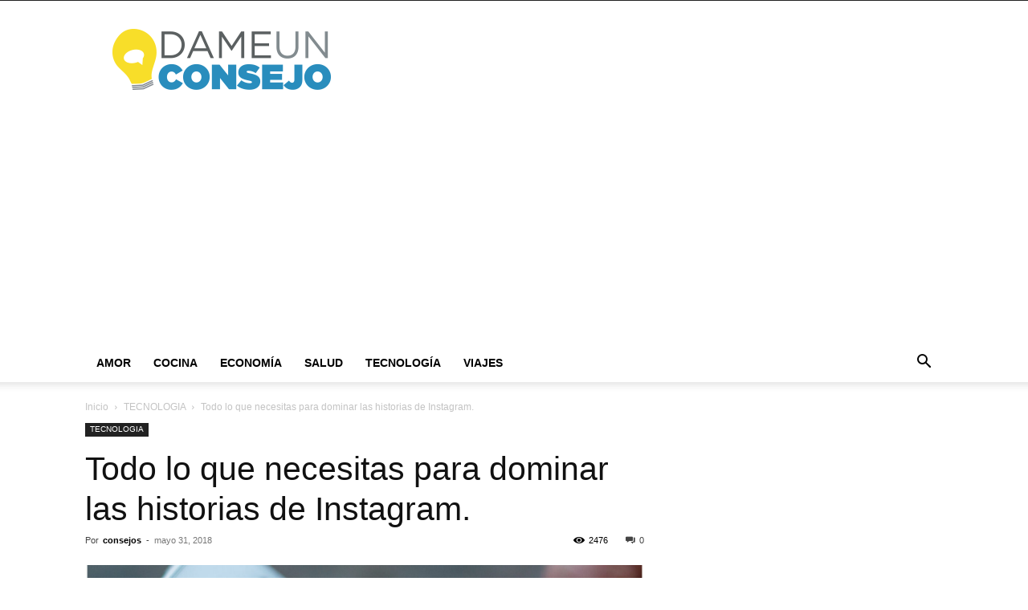

--- FILE ---
content_type: text/html; charset=UTF-8
request_url: https://dameunconsejo.com/tecnologia/todo-lo-que-necesitas-para-dominar-las-historias-de-instagram/
body_size: 15370
content:
<!doctype html >
<!--[if IE 8]>    <html class="ie8" lang="en"> <![endif]-->
<!--[if IE 9]>    <html class="ie9" lang="en"> <![endif]-->
<!--[if gt IE 8]><!--> <html lang="es"> <!--<![endif]-->
<head>
    <title>Todo lo que necesitas para dominar las historias de Instagram. - Dame un Consejo</title>
    <meta charset="UTF-8" />
    <meta name="viewport" content="width=device-width, initial-scale=1.0">
    <link rel="pingback" href="https://dameunconsejo.com/xmlrpc.php" />
    <meta name='robots' content='index, follow, max-image-preview:large, max-snippet:-1, max-video-preview:-1' />

	<!-- This site is optimized with the Yoast SEO Premium plugin v22.0 (Yoast SEO v22.0) - https://yoast.com/wordpress/plugins/seo/ -->
	<meta name="description" content="➤Instagram se ha desarrollado como una plataforma importante para conectarse con las personas al publicar contenido en forma de historias, fotos y videos. Al principio, Instagram no tenía una función para compartir historias y videos. " />
	<link rel="canonical" href="https://dameunconsejo.com/tecnologia/todo-lo-que-necesitas-para-dominar-las-historias-de-instagram/" />
	<meta property="og:locale" content="es_ES" />
	<meta property="og:type" content="article" />
	<meta property="og:title" content="Todo lo que necesitas para dominar las historias de Instagram." />
	<meta property="og:description" content="➤Instagram se ha desarrollado como una plataforma importante para conectarse con las personas al publicar contenido en forma de historias, fotos y videos. Al principio, Instagram no tenía una función para compartir historias y videos. " />
	<meta property="og:url" content="https://dameunconsejo.com/tecnologia/todo-lo-que-necesitas-para-dominar-las-historias-de-instagram/" />
	<meta property="og:site_name" content="Dame un Consejo" />
	<meta property="article:published_time" content="2018-05-31T21:21:53+00:00" />
	<meta property="article:modified_time" content="2019-12-11T18:54:21+00:00" />
	<meta property="og:image" content="https://dameunconsejo.com/wp-content/uploads/2018/05/1-32.jpg" />
	<meta property="og:image:width" content="1800" />
	<meta property="og:image:height" content="1075" />
	<meta property="og:image:type" content="image/jpeg" />
	<meta name="author" content="consejos" />
	<meta name="twitter:card" content="summary_large_image" />
	<meta name="twitter:label1" content="Escrito por" />
	<meta name="twitter:data1" content="consejos" />
	<meta name="twitter:label2" content="Tiempo de lectura" />
	<meta name="twitter:data2" content="3 minutos" />
	<script type="application/ld+json" class="yoast-schema-graph">{"@context":"https://schema.org","@graph":[{"@type":"WebPage","@id":"https://dameunconsejo.com/tecnologia/todo-lo-que-necesitas-para-dominar-las-historias-de-instagram/","url":"https://dameunconsejo.com/tecnologia/todo-lo-que-necesitas-para-dominar-las-historias-de-instagram/","name":"Todo lo que necesitas para dominar las historias de Instagram. - Dame un Consejo","isPartOf":{"@id":"https://dameunconsejo.com/#website"},"primaryImageOfPage":{"@id":"https://dameunconsejo.com/tecnologia/todo-lo-que-necesitas-para-dominar-las-historias-de-instagram/#primaryimage"},"image":{"@id":"https://dameunconsejo.com/tecnologia/todo-lo-que-necesitas-para-dominar-las-historias-de-instagram/#primaryimage"},"thumbnailUrl":"https://dameunconsejo.com/wp-content/uploads/2018/05/1-32.jpg","datePublished":"2018-05-31T21:21:53+00:00","dateModified":"2019-12-11T18:54:21+00:00","author":{"@id":"https://dameunconsejo.com/#/schema/person/9a24e16310bc407edcff59e253881217"},"description":"➤Instagram se ha desarrollado como una plataforma importante para conectarse con las personas al publicar contenido en forma de historias, fotos y videos. Al principio, Instagram no tenía una función para compartir historias y videos. ","breadcrumb":{"@id":"https://dameunconsejo.com/tecnologia/todo-lo-que-necesitas-para-dominar-las-historias-de-instagram/#breadcrumb"},"inLanguage":"es","potentialAction":[{"@type":"ReadAction","target":["https://dameunconsejo.com/tecnologia/todo-lo-que-necesitas-para-dominar-las-historias-de-instagram/"]}]},{"@type":"ImageObject","inLanguage":"es","@id":"https://dameunconsejo.com/tecnologia/todo-lo-que-necesitas-para-dominar-las-historias-de-instagram/#primaryimage","url":"https://dameunconsejo.com/wp-content/uploads/2018/05/1-32.jpg","contentUrl":"https://dameunconsejo.com/wp-content/uploads/2018/05/1-32.jpg","width":1800,"height":1075,"caption":"Todo lo que necesitas para dominar las historias de Instagram"},{"@type":"BreadcrumbList","@id":"https://dameunconsejo.com/tecnologia/todo-lo-que-necesitas-para-dominar-las-historias-de-instagram/#breadcrumb","itemListElement":[{"@type":"ListItem","position":1,"name":"Portada","item":"https://dameunconsejo.com/"},{"@type":"ListItem","position":2,"name":"Todo lo que necesitas para dominar las historias de Instagram."}]},{"@type":"WebSite","@id":"https://dameunconsejo.com/#website","url":"https://dameunconsejo.com/","name":"Dame un Consejo","description":"Consejos para tu vida","potentialAction":[{"@type":"SearchAction","target":{"@type":"EntryPoint","urlTemplate":"https://dameunconsejo.com/?s={search_term_string}"},"query-input":"required name=search_term_string"}],"inLanguage":"es"},{"@type":"Person","@id":"https://dameunconsejo.com/#/schema/person/9a24e16310bc407edcff59e253881217","name":"consejos","image":{"@type":"ImageObject","inLanguage":"es","@id":"https://dameunconsejo.com/#/schema/person/image/","url":"https://secure.gravatar.com/avatar/9748a177d7b3f7704b50629226cc4f00?s=96&d=mm&r=g","contentUrl":"https://secure.gravatar.com/avatar/9748a177d7b3f7704b50629226cc4f00?s=96&d=mm&r=g","caption":"consejos"}}]}</script>
	<!-- / Yoast SEO Premium plugin. -->


<link rel="alternate" type="application/rss+xml" title="Dame un Consejo &raquo; Feed" href="https://dameunconsejo.com/feed/" />
<script type="text/javascript">
/* <![CDATA[ */
window._wpemojiSettings = {"baseUrl":"https:\/\/s.w.org\/images\/core\/emoji\/14.0.0\/72x72\/","ext":".png","svgUrl":"https:\/\/s.w.org\/images\/core\/emoji\/14.0.0\/svg\/","svgExt":".svg","source":{"concatemoji":"https:\/\/dameunconsejo.com\/wp-includes\/js\/wp-emoji-release.min.js?ver=6.4.3"}};
/*! This file is auto-generated */
!function(i,n){var o,s,e;function c(e){try{var t={supportTests:e,timestamp:(new Date).valueOf()};sessionStorage.setItem(o,JSON.stringify(t))}catch(e){}}function p(e,t,n){e.clearRect(0,0,e.canvas.width,e.canvas.height),e.fillText(t,0,0);var t=new Uint32Array(e.getImageData(0,0,e.canvas.width,e.canvas.height).data),r=(e.clearRect(0,0,e.canvas.width,e.canvas.height),e.fillText(n,0,0),new Uint32Array(e.getImageData(0,0,e.canvas.width,e.canvas.height).data));return t.every(function(e,t){return e===r[t]})}function u(e,t,n){switch(t){case"flag":return n(e,"\ud83c\udff3\ufe0f\u200d\u26a7\ufe0f","\ud83c\udff3\ufe0f\u200b\u26a7\ufe0f")?!1:!n(e,"\ud83c\uddfa\ud83c\uddf3","\ud83c\uddfa\u200b\ud83c\uddf3")&&!n(e,"\ud83c\udff4\udb40\udc67\udb40\udc62\udb40\udc65\udb40\udc6e\udb40\udc67\udb40\udc7f","\ud83c\udff4\u200b\udb40\udc67\u200b\udb40\udc62\u200b\udb40\udc65\u200b\udb40\udc6e\u200b\udb40\udc67\u200b\udb40\udc7f");case"emoji":return!n(e,"\ud83e\udef1\ud83c\udffb\u200d\ud83e\udef2\ud83c\udfff","\ud83e\udef1\ud83c\udffb\u200b\ud83e\udef2\ud83c\udfff")}return!1}function f(e,t,n){var r="undefined"!=typeof WorkerGlobalScope&&self instanceof WorkerGlobalScope?new OffscreenCanvas(300,150):i.createElement("canvas"),a=r.getContext("2d",{willReadFrequently:!0}),o=(a.textBaseline="top",a.font="600 32px Arial",{});return e.forEach(function(e){o[e]=t(a,e,n)}),o}function t(e){var t=i.createElement("script");t.src=e,t.defer=!0,i.head.appendChild(t)}"undefined"!=typeof Promise&&(o="wpEmojiSettingsSupports",s=["flag","emoji"],n.supports={everything:!0,everythingExceptFlag:!0},e=new Promise(function(e){i.addEventListener("DOMContentLoaded",e,{once:!0})}),new Promise(function(t){var n=function(){try{var e=JSON.parse(sessionStorage.getItem(o));if("object"==typeof e&&"number"==typeof e.timestamp&&(new Date).valueOf()<e.timestamp+604800&&"object"==typeof e.supportTests)return e.supportTests}catch(e){}return null}();if(!n){if("undefined"!=typeof Worker&&"undefined"!=typeof OffscreenCanvas&&"undefined"!=typeof URL&&URL.createObjectURL&&"undefined"!=typeof Blob)try{var e="postMessage("+f.toString()+"("+[JSON.stringify(s),u.toString(),p.toString()].join(",")+"));",r=new Blob([e],{type:"text/javascript"}),a=new Worker(URL.createObjectURL(r),{name:"wpTestEmojiSupports"});return void(a.onmessage=function(e){c(n=e.data),a.terminate(),t(n)})}catch(e){}c(n=f(s,u,p))}t(n)}).then(function(e){for(var t in e)n.supports[t]=e[t],n.supports.everything=n.supports.everything&&n.supports[t],"flag"!==t&&(n.supports.everythingExceptFlag=n.supports.everythingExceptFlag&&n.supports[t]);n.supports.everythingExceptFlag=n.supports.everythingExceptFlag&&!n.supports.flag,n.DOMReady=!1,n.readyCallback=function(){n.DOMReady=!0}}).then(function(){return e}).then(function(){var e;n.supports.everything||(n.readyCallback(),(e=n.source||{}).concatemoji?t(e.concatemoji):e.wpemoji&&e.twemoji&&(t(e.twemoji),t(e.wpemoji)))}))}((window,document),window._wpemojiSettings);
/* ]]> */
</script>
<style id='wp-emoji-styles-inline-css' type='text/css'>

	img.wp-smiley, img.emoji {
		display: inline !important;
		border: none !important;
		box-shadow: none !important;
		height: 1em !important;
		width: 1em !important;
		margin: 0 0.07em !important;
		vertical-align: -0.1em !important;
		background: none !important;
		padding: 0 !important;
	}
</style>
<link rel='stylesheet' id='toc-screen-css' href='https://dameunconsejo.com/wp-content/plugins/table-of-contents-plus/screen.min.css?ver=2309' type='text/css' media='all' />
<link rel='stylesheet' id='td-plugin-multi-purpose-css' href='https://dameunconsejo.com/wp-content/plugins/td-composer/td-multi-purpose/style.css?ver=963059d7cceb10dc9b9adeec7fadb27d' type='text/css' media='all' />
<link rel='stylesheet' id='td-theme-css' href='https://dameunconsejo.com/wp-content/themes/Newspaper/style.css?ver=12.6.4' type='text/css' media='all' />
<style id='td-theme-inline-css' type='text/css'>@media (max-width:767px){.td-header-desktop-wrap{display:none}}@media (min-width:767px){.td-header-mobile-wrap{display:none}}</style>
<link rel='stylesheet' id='td-theme-child-css' href='https://dameunconsejo.com/wp-content/themes/Newspaper-child/style.css?ver=12.6.4c' type='text/css' media='all' />
<link rel='stylesheet' id='td-legacy-framework-front-style-css' href='https://dameunconsejo.com/wp-content/plugins/td-composer/legacy/Newspaper/assets/css/td_legacy_main.css?ver=963059d7cceb10dc9b9adeec7fadb27d' type='text/css' media='all' />
<link rel='stylesheet' id='td-standard-pack-framework-front-style-css' href='https://dameunconsejo.com/wp-content/plugins/td-standard-pack/Newspaper/assets/css/td_standard_pack_main.css?ver=f37a0b116c45d11f14bca079946a1778' type='text/css' media='all' />
<link rel='stylesheet' id='tdb_style_cloud_templates_front-css' href='https://dameunconsejo.com/wp-content/plugins/td-cloud-library/assets/css/tdb_main.css?ver=9e24474348f1755e0ebe145b87be714d' type='text/css' media='all' />
<script type="text/javascript" src="https://dameunconsejo.com/wp-includes/js/jquery/jquery.min.js?ver=3.7.1" id="jquery-core-js"></script>
<script type="text/javascript" src="https://dameunconsejo.com/wp-includes/js/jquery/jquery-migrate.min.js?ver=3.4.1" id="jquery-migrate-js"></script>
<link rel="https://api.w.org/" href="https://dameunconsejo.com/wp-json/" /><link rel="alternate" type="application/json" href="https://dameunconsejo.com/wp-json/wp/v2/posts/242" /><link rel="EditURI" type="application/rsd+xml" title="RSD" href="https://dameunconsejo.com/xmlrpc.php?rsd" />
<meta name="generator" content="WordPress 6.4.3" />
<link rel='shortlink' href='https://dameunconsejo.com/?p=242' />
<link rel="alternate" type="application/json+oembed" href="https://dameunconsejo.com/wp-json/oembed/1.0/embed?url=https%3A%2F%2Fdameunconsejo.com%2Ftecnologia%2Ftodo-lo-que-necesitas-para-dominar-las-historias-de-instagram%2F" />
<link rel="alternate" type="text/xml+oembed" href="https://dameunconsejo.com/wp-json/oembed/1.0/embed?url=https%3A%2F%2Fdameunconsejo.com%2Ftecnologia%2Ftodo-lo-que-necesitas-para-dominar-las-historias-de-instagram%2F&#038;format=xml" />
<script data-ad-client="ca-pub-4572922826340501" async src="https://pagead2.googlesyndication.com/pagead/js/adsbygoogle.js"></script>    <script>
        window.tdb_global_vars = {"wpRestUrl":"https:\/\/dameunconsejo.com\/wp-json\/","permalinkStructure":"\/%category%\/%postname%\/"};
        window.tdb_p_autoload_vars = {"isAjax":false,"isAdminBarShowing":false,"autoloadScrollPercent":50,"postAutoloadStatus":"off","origPostEditUrl":null};
    </script>
    
    <style id="tdb-global-colors">:root{--accent-color:#fff}</style>
	

<!-- JS generated by theme -->

<script>
    
    

	    var tdBlocksArray = []; //here we store all the items for the current page

	    // td_block class - each ajax block uses a object of this class for requests
	    function tdBlock() {
		    this.id = '';
		    this.block_type = 1; //block type id (1-234 etc)
		    this.atts = '';
		    this.td_column_number = '';
		    this.td_current_page = 1; //
		    this.post_count = 0; //from wp
		    this.found_posts = 0; //from wp
		    this.max_num_pages = 0; //from wp
		    this.td_filter_value = ''; //current live filter value
		    this.is_ajax_running = false;
		    this.td_user_action = ''; // load more or infinite loader (used by the animation)
		    this.header_color = '';
		    this.ajax_pagination_infinite_stop = ''; //show load more at page x
	    }

        // td_js_generator - mini detector
        ( function () {
            var htmlTag = document.getElementsByTagName("html")[0];

	        if ( navigator.userAgent.indexOf("MSIE 10.0") > -1 ) {
                htmlTag.className += ' ie10';
            }

            if ( !!navigator.userAgent.match(/Trident.*rv\:11\./) ) {
                htmlTag.className += ' ie11';
            }

	        if ( navigator.userAgent.indexOf("Edge") > -1 ) {
                htmlTag.className += ' ieEdge';
            }

            if ( /(iPad|iPhone|iPod)/g.test(navigator.userAgent) ) {
                htmlTag.className += ' td-md-is-ios';
            }

            var user_agent = navigator.userAgent.toLowerCase();
            if ( user_agent.indexOf("android") > -1 ) {
                htmlTag.className += ' td-md-is-android';
            }

            if ( -1 !== navigator.userAgent.indexOf('Mac OS X')  ) {
                htmlTag.className += ' td-md-is-os-x';
            }

            if ( /chrom(e|ium)/.test(navigator.userAgent.toLowerCase()) ) {
               htmlTag.className += ' td-md-is-chrome';
            }

            if ( -1 !== navigator.userAgent.indexOf('Firefox') ) {
                htmlTag.className += ' td-md-is-firefox';
            }

            if ( -1 !== navigator.userAgent.indexOf('Safari') && -1 === navigator.userAgent.indexOf('Chrome') ) {
                htmlTag.className += ' td-md-is-safari';
            }

            if( -1 !== navigator.userAgent.indexOf('IEMobile') ){
                htmlTag.className += ' td-md-is-iemobile';
            }

        })();

        var tdLocalCache = {};

        ( function () {
            "use strict";

            tdLocalCache = {
                data: {},
                remove: function (resource_id) {
                    delete tdLocalCache.data[resource_id];
                },
                exist: function (resource_id) {
                    return tdLocalCache.data.hasOwnProperty(resource_id) && tdLocalCache.data[resource_id] !== null;
                },
                get: function (resource_id) {
                    return tdLocalCache.data[resource_id];
                },
                set: function (resource_id, cachedData) {
                    tdLocalCache.remove(resource_id);
                    tdLocalCache.data[resource_id] = cachedData;
                }
            };
        })();

    
    
var td_viewport_interval_list=[{"limitBottom":767,"sidebarWidth":228},{"limitBottom":1018,"sidebarWidth":300},{"limitBottom":1140,"sidebarWidth":324}];
var td_animation_stack_effect="type0";
var tds_animation_stack=true;
var td_animation_stack_specific_selectors=".entry-thumb, img, .td-lazy-img";
var td_animation_stack_general_selectors=".td-animation-stack img, .td-animation-stack .entry-thumb, .post img, .td-animation-stack .td-lazy-img";
var tdc_is_installed="yes";
var td_ajax_url="https:\/\/dameunconsejo.com\/wp-admin\/admin-ajax.php?td_theme_name=Newspaper&v=12.6.4";
var td_get_template_directory_uri="https:\/\/dameunconsejo.com\/wp-content\/plugins\/td-composer\/legacy\/common";
var tds_snap_menu="";
var tds_logo_on_sticky="";
var tds_header_style="";
var td_please_wait="Por favor espera...";
var td_email_user_pass_incorrect="Usuario o contrase\u00f1a incorrecta!";
var td_email_user_incorrect="Correo electr\u00f3nico o nombre de usuario incorrecto!";
var td_email_incorrect="Email incorrecto!";
var td_user_incorrect="Username incorrect!";
var td_email_user_empty="Email or username empty!";
var td_pass_empty="Pass empty!";
var td_pass_pattern_incorrect="Invalid Pass Pattern!";
var td_retype_pass_incorrect="Retyped Pass incorrect!";
var tds_more_articles_on_post_enable="";
var tds_more_articles_on_post_time_to_wait="";
var tds_more_articles_on_post_pages_distance_from_top=0;
var tds_captcha="";
var tds_theme_color_site_wide="#4db2ec";
var tds_smart_sidebar="";
var tdThemeName="Newspaper";
var tdThemeNameWl="Newspaper";
var td_magnific_popup_translation_tPrev="Anterior (tecla de flecha izquierda)";
var td_magnific_popup_translation_tNext="Siguiente (tecla de flecha derecha)";
var td_magnific_popup_translation_tCounter="%curr% de %total%";
var td_magnific_popup_translation_ajax_tError="El contenido de %url% no pudo cargarse.";
var td_magnific_popup_translation_image_tError="La imagen #%curr% no pudo cargarse.";
var tdBlockNonce="e36bde500e";
var tdMobileMenu="enabled";
var tdMobileSearch="enabled";
var tdDateNamesI18n={"month_names":["enero","febrero","marzo","abril","mayo","junio","julio","agosto","septiembre","octubre","noviembre","diciembre"],"month_names_short":["Ene","Feb","Mar","Abr","May","Jun","Jul","Ago","Sep","Oct","Nov","Dic"],"day_names":["domingo","lunes","martes","mi\u00e9rcoles","jueves","viernes","s\u00e1bado"],"day_names_short":["Dom","Lun","Mar","Mi\u00e9","Jue","Vie","S\u00e1b"]};
var tdb_modal_confirm="Ahorrar";
var tdb_modal_cancel="Cancelar";
var tdb_modal_confirm_alt="S\u00ed";
var tdb_modal_cancel_alt="No";
var td_ad_background_click_link="";
var td_ad_background_click_target="";
</script>




<script type="application/ld+json">
    {
        "@context": "https://schema.org",
        "@type": "BreadcrumbList",
        "itemListElement": [
            {
                "@type": "ListItem",
                "position": 1,
                "item": {
                    "@type": "WebSite",
                    "@id": "https://dameunconsejo.com/",
                    "name": "Inicio"
                }
            },
            {
                "@type": "ListItem",
                "position": 2,
                    "item": {
                    "@type": "WebPage",
                    "@id": "https://dameunconsejo.com/tecnologia/",
                    "name": "TECNOLOGIA"
                }
            }
            ,{
                "@type": "ListItem",
                "position": 3,
                    "item": {
                    "@type": "WebPage",
                    "@id": "https://dameunconsejo.com/tecnologia/todo-lo-que-necesitas-para-dominar-las-historias-de-instagram/",
                    "name": "Todo lo que necesitas para dominar las historias de Instagram."                                
                }
            }    
        ]
    }
</script>

<!-- Button style compiled by theme -->

<style></style>

	<style id="tdw-css-placeholder"></style></head>

<body class="post-template-default single single-post postid-242 single-format-standard td-standard-pack todo-lo-que-necesitas-para-dominar-las-historias-de-instagram global-block-template-1 td-animation-stack-type0 td-full-layout" itemscope="itemscope" itemtype="https://schema.org/WebPage">

            <div class="td-scroll-up  td-hide-scroll-up-on-mob" style="display:none;"><i class="td-icon-menu-up"></i></div>
    
    <div class="td-menu-background" style="visibility:hidden"></div>
<div id="td-mobile-nav" style="visibility:hidden">
    <div class="td-mobile-container">
        <!-- mobile menu top section -->
        <div class="td-menu-socials-wrap">
            <!-- socials -->
            <div class="td-menu-socials">
                            </div>
            <!-- close button -->
            <div class="td-mobile-close">
                <span><i class="td-icon-close-mobile"></i></span>
            </div>
        </div>

        <!-- login section -->
        
        <!-- menu section -->
        <div class="td-mobile-content">
            <div class="menu-principal-container"><ul id="menu-principal" class="td-mobile-main-menu"><li id="menu-item-623" class="menu-item menu-item-type-post_type menu-item-object-page menu-item-first menu-item-623"><a href="https://dameunconsejo.com/consejos-de-amor/">Amor</a></li>
<li id="menu-item-624" class="menu-item menu-item-type-post_type menu-item-object-page menu-item-624"><a href="https://dameunconsejo.com/consejos-de-cocina/">Cocina</a></li>
<li id="menu-item-625" class="menu-item menu-item-type-post_type menu-item-object-page menu-item-625"><a href="https://dameunconsejo.com/consejos-de-economia/">Economía</a></li>
<li id="menu-item-626" class="menu-item menu-item-type-post_type menu-item-object-page menu-item-626"><a href="https://dameunconsejo.com/consejos-de-salud/">Salud</a></li>
<li id="menu-item-627" class="menu-item menu-item-type-post_type menu-item-object-page menu-item-627"><a href="https://dameunconsejo.com/consejos-de-tecnologia/">Tecnología</a></li>
<li id="menu-item-628" class="menu-item menu-item-type-post_type menu-item-object-page menu-item-628"><a href="https://dameunconsejo.com/consejos-de-viajes/">Viajes</a></li>
</ul></div>        </div>
    </div>

    <!-- register/login section -->
    </div><div class="td-search-background" style="visibility:hidden"></div>
<div class="td-search-wrap-mob" style="visibility:hidden">
	<div class="td-drop-down-search">
		<form method="get" class="td-search-form" action="https://dameunconsejo.com/">
			<!-- close button -->
			<div class="td-search-close">
				<span><i class="td-icon-close-mobile"></i></span>
			</div>
			<div role="search" class="td-search-input">
				<span>Buscar</span>
				<input id="td-header-search-mob" type="text" value="" name="s" autocomplete="off" />
			</div>
		</form>
		<div id="td-aj-search-mob" class="td-ajax-search-flex"></div>
	</div>
</div>

    <div id="td-outer-wrap" class="td-theme-wrap">
    
        
            <div class="tdc-header-wrap ">

            <!--
Header style 1
-->


<div class="td-header-wrap td-header-style-1 ">
    
    <div class="td-header-top-menu-full td-container-wrap ">
        <div class="td-container td-header-row td-header-top-menu">
            
    <div class="top-bar-style-1">
        
<div class="td-header-sp-top-menu">


	</div>
        <div class="td-header-sp-top-widget">
    
    </div>

    </div>

<!-- LOGIN MODAL -->

                <div id="login-form" class="white-popup-block mfp-hide mfp-with-anim td-login-modal-wrap">
                    <div class="td-login-wrap">
                        <a href="#" aria-label="Back" class="td-back-button"><i class="td-icon-modal-back"></i></a>
                        <div id="td-login-div" class="td-login-form-div td-display-block">
                            <div class="td-login-panel-title">Registrarse</div>
                            <div class="td-login-panel-descr">¡Bienvenido! Ingresa en tu cuenta</div>
                            <div class="td_display_err"></div>
                            <form id="loginForm" action="#" method="post">
                                <div class="td-login-inputs"><input class="td-login-input" autocomplete="username" type="text" name="login_email" id="login_email" value="" required><label for="login_email">tu nombre de usuario</label></div>
                                <div class="td-login-inputs"><input class="td-login-input" autocomplete="current-password" type="password" name="login_pass" id="login_pass" value="" required><label for="login_pass">tu contraseña</label></div>
                                <input type="button"  name="login_button" id="login_button" class="wpb_button btn td-login-button" value="Iniciar sesión">
                                
                            </form>

                            

                            <div class="td-login-info-text"><a href="#" id="forgot-pass-link">¿Olvidaste tu contraseña? consigue ayuda</a></div>
                            
                            
                            
                            
                        </div>

                        

                         <div id="td-forgot-pass-div" class="td-login-form-div td-display-none">
                            <div class="td-login-panel-title">Recuperación de contraseña</div>
                            <div class="td-login-panel-descr">Recupera tu contraseña</div>
                            <div class="td_display_err"></div>
                            <form id="forgotpassForm" action="#" method="post">
                                <div class="td-login-inputs"><input class="td-login-input" type="text" name="forgot_email" id="forgot_email" value="" required><label for="forgot_email">tu correo electrónico</label></div>
                                <input type="button" name="forgot_button" id="forgot_button" class="wpb_button btn td-login-button" value="Enviar mi contraseña">
                            </form>
                            <div class="td-login-info-text">Se te ha enviado una contraseña por correo electrónico.</div>
                        </div>
                        
                        
                    </div>
                </div>
                        </div>
    </div>

    <div class="td-banner-wrap-full td-logo-wrap-full td-container-wrap ">
        <div class="td-container td-header-row td-header-header">
            <div class="td-header-sp-logo">
                        <a class="td-main-logo" href="https://dameunconsejo.com/">
            <img class="td-retina-data" data-retina="https://dameunconsejo.com/wp-content/uploads/2019/11/Logo-Dameunconsejo-300x99.png" src="https://dameunconsejo.com/wp-content/uploads/2019/11/Dame-un-consejo-logo.png" alt=""  width="272" height="90"/>
            <span class="td-visual-hidden">Dame un Consejo</span>
        </a>
                </div>
                    </div>
    </div>

    <div class="td-header-menu-wrap-full td-container-wrap ">
        
        <div class="td-header-menu-wrap td-header-gradient ">
            <div class="td-container td-header-row td-header-main-menu">
                <div id="td-header-menu" role="navigation">
        <div id="td-top-mobile-toggle"><a href="#" role="button" aria-label="Menu"><i class="td-icon-font td-icon-mobile"></i></a></div>
        <div class="td-main-menu-logo td-logo-in-header">
                <a class="td-main-logo" href="https://dameunconsejo.com/">
            <img class="td-retina-data" data-retina="https://dameunconsejo.com/wp-content/uploads/2019/11/Logo-Dameunconsejo-300x99.png" src="https://dameunconsejo.com/wp-content/uploads/2019/11/Dame-un-consejo-logo.png" alt=""  width="272" height="90"/>
        </a>
        </div>
    <div class="menu-principal-container"><ul id="menu-principal-1" class="sf-menu"><li class="menu-item menu-item-type-post_type menu-item-object-page menu-item-first td-menu-item td-normal-menu menu-item-623"><a href="https://dameunconsejo.com/consejos-de-amor/">Amor</a></li>
<li class="menu-item menu-item-type-post_type menu-item-object-page td-menu-item td-normal-menu menu-item-624"><a href="https://dameunconsejo.com/consejos-de-cocina/">Cocina</a></li>
<li class="menu-item menu-item-type-post_type menu-item-object-page td-menu-item td-normal-menu menu-item-625"><a href="https://dameunconsejo.com/consejos-de-economia/">Economía</a></li>
<li class="menu-item menu-item-type-post_type menu-item-object-page td-menu-item td-normal-menu menu-item-626"><a href="https://dameunconsejo.com/consejos-de-salud/">Salud</a></li>
<li class="menu-item menu-item-type-post_type menu-item-object-page td-menu-item td-normal-menu menu-item-627"><a href="https://dameunconsejo.com/consejos-de-tecnologia/">Tecnología</a></li>
<li class="menu-item menu-item-type-post_type menu-item-object-page td-menu-item td-normal-menu menu-item-628"><a href="https://dameunconsejo.com/consejos-de-viajes/">Viajes</a></li>
</ul></div></div>


    <div class="header-search-wrap">
        <div class="td-search-btns-wrap">
            <a id="td-header-search-button" href="#" role="button" aria-label="Search" class="dropdown-toggle " data-toggle="dropdown"><i class="td-icon-search"></i></a>
                            <a id="td-header-search-button-mob" href="#" role="button" aria-label="Search" class="dropdown-toggle " data-toggle="dropdown"><i class="td-icon-search"></i></a>
                    </div>

        <div class="td-drop-down-search" aria-labelledby="td-header-search-button">
            <form method="get" class="td-search-form" action="https://dameunconsejo.com/">
                <div role="search" class="td-head-form-search-wrap">
                    <input id="td-header-search" type="text" value="" name="s" autocomplete="off" /><input class="wpb_button wpb_btn-inverse btn" type="submit" id="td-header-search-top" value="Buscar" />
                </div>
            </form>
            <div id="td-aj-search"></div>
        </div>
    </div>

            </div>
        </div>
    </div>

</div>
            </div>

            
    <div class="td-main-content-wrap td-container-wrap">

        <div class="td-container td-post-template-default ">
            <div class="td-crumb-container"><div class="entry-crumbs"><span><a title="" class="entry-crumb" href="https://dameunconsejo.com/">Inicio</a></span> <i class="td-icon-right td-bread-sep"></i> <span><a title="Ver todas las publicaciones en TECNOLOGIA" class="entry-crumb" href="https://dameunconsejo.com/tecnologia/">TECNOLOGIA</a></span> <i class="td-icon-right td-bread-sep td-bred-no-url-last"></i> <span class="td-bred-no-url-last">Todo lo que necesitas para dominar las historias de Instagram.</span></div></div>

            <div class="td-pb-row">
                                        <div class="td-pb-span8 td-main-content" role="main">
                            <div class="td-ss-main-content">
                                
    <article id="post-242" class="post-242 post type-post status-publish format-standard has-post-thumbnail category-tecnologia" itemscope itemtype="https://schema.org/Article">
        <div class="td-post-header">

            <!-- category --><ul class="td-category"><li class="entry-category"><a  href="https://dameunconsejo.com/tecnologia/">TECNOLOGIA</a></li></ul>
            <header class="td-post-title">
                <h1 class="entry-title">Todo lo que necesitas para dominar las historias de Instagram.</h1>
                

                <div class="td-module-meta-info">
                    <!-- author --><div class="td-post-author-name"><div class="td-author-by">Por</div> <a href="https://dameunconsejo.com/author/consejos/">consejos</a><div class="td-author-line"> - </div> </div>                    <!-- date --><span class="td-post-date"><time class="entry-date updated td-module-date" datetime="2018-05-31T21:21:53+00:00" >mayo 31, 2018</time></span>                    <!-- comments --><div class="td-post-comments"><a href="https://dameunconsejo.com/tecnologia/todo-lo-que-necesitas-para-dominar-las-historias-de-instagram/#respond"><i class="td-icon-comments"></i>0</a></div>                    <!-- views --><div class="td-post-views"><i class="td-icon-views"></i><span class="td-nr-views-242">2476</span></div>                </div>

            </header>

        </div>

        <div class="td-post-sharing-top"></div>
        <div class="td-post-content tagdiv-type">
            <!-- image --><div class="td-post-featured-image"><a href="https://dameunconsejo.com/wp-content/uploads/2018/05/1-32.jpg" data-caption=""><img width="1800" height="1075" class="entry-thumb td-modal-image" src="https://dameunconsejo.com/wp-content/uploads/2018/05/1-32.jpg" srcset="https://dameunconsejo.com/wp-content/uploads/2018/05/1-32.jpg 1800w, https://dameunconsejo.com/wp-content/uploads/2018/05/1-32-300x179.jpg 300w, https://dameunconsejo.com/wp-content/uploads/2018/05/1-32-1024x612.jpg 1024w, https://dameunconsejo.com/wp-content/uploads/2018/05/1-32-768x459.jpg 768w, https://dameunconsejo.com/wp-content/uploads/2018/05/1-32-1536x917.jpg 1536w" sizes="(max-width: 1800px) 100vw, 1800px" alt="Todo lo que necesitas para dominar las historias de Instagram" title="Todo lo que necesitas para dominar las historias de Instagram"/></a></div>
            <!-- content --><p>Instagram se ha desarrollado como una plataforma importante para conectarse con las personas al publicar contenido en forma de historias, fotos y videos. Al principio, Instagram no tenía una función para compartir historias y videos. Solo se compartieron imágenes y personas de todo el mundo se conectaron por gusto, comentarios y «mensajes directos» a otras personas. Instagram ha agregado nuevas características muy a menudo y se ha convertido en la plataforma de redes sociales número uno que las personas usan hoy en día, a lo que ahora sigue Snapchat. Cuando se trata de historias en Instagram, seguramente la inspiración fue tomada de Snapchat. Al igual que las historias de Snapchat desaparecen en 24 horas, Instagram, Facebook y WhatsApp también presentaron la función de la historia en la que la historia que publicas desaparece en 24 horas. Hoy,Las historias de Instagram han tomado a la gente por la tormenta y han agregado características como nunca antes. Sus características no se limitan a los filtros de cara solo; tienen encuestas y calificaciones que se pueden agregar a las historias.</p>
<p>Aquí se explica cómo dominar las historias de Instagram :</p>
<p>1. <strong>Aquí se explica cómo crear una historia</strong> :</p>
<p><img fetchpriority="high" decoding="async" class="alignnone size-full wp-image-945" src="https://dameunconsejo.com/wp-content/uploads/2018/05/2-32.jpg" alt="Aquí se explica cómo crear una historia" width="700" height="330" srcset="https://dameunconsejo.com/wp-content/uploads/2018/05/2-32.jpg 700w, https://dameunconsejo.com/wp-content/uploads/2018/05/2-32-300x141.jpg 300w" sizes="(max-width: 700px) 100vw, 700px" /><br />
a. Inicie sesión en su cuenta y toque el botón más en el lado superior izquierdo de su pantalla de inicio o deslice hacia la izquierda en su Feed</p>
<p>b. Toque el botón circular en la parte inferior de la pantalla para tomar fotos o mantenga presionado para grabar un video</p>
<p>c. Edite las fotos / videos con texto o agregue un dibujo como lo haría normalmente</p>
<p>d. Toca «Listo» para guardar tu historia.</p>
<p>e. Presiona el botón Agregar tu historia para compartir tu historia.</p>
<p>2. <strong>Opciones de historia</strong></p>
<p>Cuando se trata de publicar historias, tienes muchas opciones. No necesariamente tiene que hacer clic en una imagen o grabar un video en el acto. Con las nuevas funciones que se suman todos los días, también puede publicar historias del contenido, es decir, imágenes y videos que tomó hace mucho tiempo simplemente deslizando hacia arriba cuando ha seguido el &#8216;paso a&#8217;. mencionado anteriormente. También tiene excelentes opciones para hacer un video boomerang con la característica Boomerang (que le ayuda a reproducir videos hacia adelante y hacia atrás), video en vivo; acercar el video y rebobinar el video. Puede hacer todo esto simplemente deslizando el dedo hacia la izquierda y hacia la derecha una vez que haya realizado el «paso a». mencionado anteriormente. Eso no es todo; también puedes usar GIF como tus pegatinas. Hay muchas pegatinas disponibles para animar tu historia.</p>
<p>Ahora que sabes todo sobre cómo dominar las historias de Instagram, ¿qué estás esperando?</p>
<div class="youtube-embed" data-video_id="bNx5FFnHKN0"><iframe title="Instagram Stories Tutorial - Cómo Usar Instagram Stories y Hacer Una Historia en Instagram" width="696" height="522" src="https://www.youtube.com/embed/bNx5FFnHKN0?feature=oembed&#038;enablejsapi=1" frameborder="0" allow="accelerometer; autoplay; encrypted-media; gyroscope; picture-in-picture" allowfullscreen></iframe></div>
<p>Temas relacionados :</p>
<ul>
<li><a href="http://dameunconsejo.com/tecnologia/como-crear-un-gif-a-partir-de-un-video-usando-photoshop-cc/">CÓMO CREAR UN GIF A PARTIR DE UN VIDEO USANDO PHOTOSHOP CC</a></li>
<li><a href="http://dameunconsejo.com/tecnologia/3-mejores-aplicaciones-para-usar-instagram-en-tu-pc/">3 MEJORES APLICACIONES PARA USAR INSTAGRAM EN TU PC</a></li>
<li><a href="http://dameunconsejo.com/tecnologia/como-verificar-tus-aplicaciones-conectadas-de-google-y-facebook/">CÓMO VERIFICAR TUS APLICACIONES CONECTADAS DE GOOGLE Y FACEBOOK</a></li>
<li><a href="http://dameunconsejo.com/tecnologia/como-vincular-su-telefono-inteligente-android-con-windows-10/">CÓMO VINCULAR SU TELÉFONO INTELIGENTE ANDROID CON WINDOWS 10</a></li>
<li><a href="http://dameunconsejo.com/tecnologia/como-almacenar-todas-tus-fotos-y-videos-en-la-nube/"><span class="current">CÓMO ALMACENAR TODAS TUS FOTOS Y VIDEOS EN LA NUBE</span></a></li>
<li><a href="http://dameunconsejo.com/tecnologia/10-increibles-hacks-de-registro-de-windows-10-que-no-sabias/">10 INCREÍBLES HACKS DE REGISTRO DE WINDOWS 10 QUE NO SABIAS</a></li>
<li><a href="http://dameunconsejo.com/tecnologia/podar-y-guardar-paginas-web/">PODAR Y GUARDAR PÁGINAS WEB</a></li>
<li><a href="http://dameunconsejo.com/tecnologia/encontrar-sus-contactos-en-el-nuevo-gmail/">ENCONTRAR SUS CONTACTOS EN EL NUEVO GMAIL</a></li>
<li><a href="http://dameunconsejo.com/tecnologia/como-ajustar-los-controles-de-ortografia-de-tu-mac/">CÓMO AJUSTAR LOS CONTROLES DE ORTOGRAFÍA DE TU MAC</a></li>
<li><a href="http://dameunconsejo.com/tecnologia/como-configurar-controles-parentales-en-su-telefono-inteligente/">CÓMO CONFIGURAR CONTROLES PARENTALES EN SU TELÉFONO INTELIGENTE</a></li>
<li><a href="http://dameunconsejo.com/tecnologia/limpieza-de-su-telefono-inteligente-que-hacer-y-que-no-hacer/">LIMPIEZA DE SU TELÉFONO INTELIGENTE</a></li>
<li><a href="http://dameunconsejo.com/tecnologia/todo-lo-que-necesitas-para-dominar-las-historias-de-instagram/">TODO LO QUE NECESITAS PARA DOMINAR LAS HISTORIAS DE INSTAGRAM</a></li>
<li><a href="http://dameunconsejo.com/tecnologia/como-enviar-whatsapp-a-un-numero-que-no-esta-en-la-agenda/">COMO ENVIAR WHATSAPP A UN NUMERO QUE NO ESTA EN LA AGENDA</a></li>
<li><a href="http://dameunconsejo.com/tecnologia/como-enviar-correos-electronicos-confidenciales-autodestructivos-en-gmail/">CÓMO ENVIAR CORREOS ELECTRÓNICOS CONFIDENCIALES AUTODESTRUCTIVOS EN GMAIL</a></li>
</ul>
<div class="header-banner-container">
<div class="bm-container">
<div class="page-title-wrap"></div>
</div>
</div>
        </div>

        <footer>
            <!-- post pagination -->            <!-- review -->
            <div class="td-post-source-tags">
                <!-- source via -->                <!-- tags -->            </div>

            <div class="td-post-sharing-bottom"><div class="td-post-sharing-classic"><iframe title="bottomFacebookLike" frameBorder="0" src="https://www.facebook.com/plugins/like.php?href=https://dameunconsejo.com/tecnologia/todo-lo-que-necesitas-para-dominar-las-historias-de-instagram/&amp;layout=button_count&amp;show_faces=false&amp;width=105&amp;action=like&amp;colorscheme=light&amp;height=21" style="border:none; overflow:hidden; width:auto; height:21px; background-color:transparent;"></iframe></div></div>            <!-- next prev --><div class="td-block-row td-post-next-prev"><div class="td-block-span6 td-post-prev-post"><div class="td-post-next-prev-content"><span>Artículo anterior</span><a href="https://dameunconsejo.com/tecnologia/como-enviar-whatsapp-a-un-numero-que-no-esta-en-la-agenda/">Como enviar whatsapp a un numero que no esta en la agenda.</a></div></div><div class="td-next-prev-separator"></div><div class="td-block-span6 td-post-next-post"><div class="td-post-next-prev-content"><span>Artículo siguiente</span><a href="https://dameunconsejo.com/cocina/como-cocinar-salmon/">Como cocinar salmon</a></div></div></div>            <!-- author box --><div class="td-author-name vcard author" style="display: none"><span class="fn"><a href="https://dameunconsejo.com/author/consejos/">consejos</a></span></div>            <!-- meta --><span class="td-page-meta" itemprop="author" itemscope itemtype="https://schema.org/Person"><meta itemprop="name" content="consejos"><meta itemprop="url" content="https://dameunconsejo.com/author/consejos/"></span><meta itemprop="datePublished" content="2018-05-31T21:21:53+00:00"><meta itemprop="dateModified" content="2019-12-11T18:54:21+00:00"><meta itemscope itemprop="mainEntityOfPage" itemType="https://schema.org/WebPage" itemid="https://dameunconsejo.com/tecnologia/todo-lo-que-necesitas-para-dominar-las-historias-de-instagram/"/><span class="td-page-meta" itemprop="publisher" itemscope itemtype="https://schema.org/Organization"><span class="td-page-meta" itemprop="logo" itemscope itemtype="https://schema.org/ImageObject"><meta itemprop="url" content="https://dameunconsejo.com/wp-content/uploads/2019/11/Dame-un-consejo-logo.png"></span><meta itemprop="name" content="Dame un Consejo"></span><meta itemprop="headline " content="Todo lo que necesitas para dominar las historias de Instagram."><span class="td-page-meta" itemprop="image" itemscope itemtype="https://schema.org/ImageObject"><meta itemprop="url" content="https://dameunconsejo.com/wp-content/uploads/2018/05/1-32.jpg"><meta itemprop="width" content="1800"><meta itemprop="height" content="1075"></span>        </footer>

    </article> <!-- /.post -->

    <div class="td_block_wrap td_block_related_posts tdi_2 td_with_ajax_pagination td-pb-border-top td_block_template_1"  data-td-block-uid="tdi_2" ><script>var block_tdi_2 = new tdBlock();
block_tdi_2.id = "tdi_2";
block_tdi_2.atts = '{"limit":3,"ajax_pagination":"next_prev","live_filter":"cur_post_same_categories","td_ajax_filter_type":"td_custom_related","class":"tdi_2","td_column_number":3,"block_type":"td_block_related_posts","live_filter_cur_post_id":242,"live_filter_cur_post_author":"1","block_template_id":"","header_color":"","ajax_pagination_infinite_stop":"","offset":"","td_ajax_preloading":"","td_filter_default_txt":"","td_ajax_filter_ids":"","el_class":"","color_preset":"","ajax_pagination_next_prev_swipe":"","border_top":"","css":"","tdc_css":"","tdc_css_class":"tdi_2","tdc_css_class_style":"tdi_2_rand_style"}';
block_tdi_2.td_column_number = "3";
block_tdi_2.block_type = "td_block_related_posts";
block_tdi_2.post_count = "3";
block_tdi_2.found_posts = "4";
block_tdi_2.header_color = "";
block_tdi_2.ajax_pagination_infinite_stop = "";
block_tdi_2.max_num_pages = "2";
tdBlocksArray.push(block_tdi_2);
</script><h4 class="td-related-title td-block-title"><a id="tdi_3" class="td-related-left td-cur-simple-item" data-td_filter_value="" data-td_block_id="tdi_2" href="#">Artículos relacionados</a><a id="tdi_4" class="td-related-right" data-td_filter_value="td_related_more_from_author" data-td_block_id="tdi_2" href="#">Más del autor</a></h4><div id=tdi_2 class="td_block_inner">

	<div class="td-related-row">

	<div class="td-related-span4">

        <div class="td_module_related_posts td-animation-stack td_mod_related_posts">
            <div class="td-module-image">
                <div class="td-module-thumb"><a href="https://dameunconsejo.com/tecnologia/controles-parentales-en-android/"  rel="bookmark" class="td-image-wrap " title="Domina los controles parentales en Android | APPS &#038; HACKS" ><img class="entry-thumb" src="[data-uri]" alt="controles parentales en android" title="Domina los controles parentales en Android | APPS &#038; HACKS" data-type="image_tag" data-img-url="https://dameunconsejo.com/wp-content/uploads/2018/06/controles-parentales-en-android-218x150.jpg" data-img-retina-url="https://dameunconsejo.com/wp-content/uploads/2018/06/controles-parentales-en-android-436x300.jpg" width="218" height="150" /></a></div>                            </div>
            <div class="item-details">
                <h3 class="entry-title td-module-title"><a href="https://dameunconsejo.com/tecnologia/controles-parentales-en-android/"  rel="bookmark" title="Domina los controles parentales en Android | APPS &#038; HACKS">Domina los controles parentales en Android | APPS &#038; HACKS</a></h3>            </div>
        </div>
        
	</div> <!-- ./td-related-span4 -->

	<div class="td-related-span4">

        <div class="td_module_related_posts td-animation-stack td_mod_related_posts">
            <div class="td-module-image">
                <div class="td-module-thumb"><a href="https://dameunconsejo.com/tecnologia/como-usar-instagram-desde-la-pc/"  rel="bookmark" class="td-image-wrap " title="Cómo usar Instagram desde la PC | 5 aplicaciones de escritorio que no conocías" ><img class="entry-thumb" src="[data-uri]" alt="cómo usar instagram desde la pc" title="Cómo usar Instagram desde la PC | 5 aplicaciones de escritorio que no conocías" data-type="image_tag" data-img-url="https://dameunconsejo.com/wp-content/uploads/2018/06/usar-instagram-desde-la-pc-218x150.jpg" data-img-retina-url="https://dameunconsejo.com/wp-content/uploads/2018/06/usar-instagram-desde-la-pc-436x300.jpg" width="218" height="150" /></a></div>                            </div>
            <div class="item-details">
                <h3 class="entry-title td-module-title"><a href="https://dameunconsejo.com/tecnologia/como-usar-instagram-desde-la-pc/"  rel="bookmark" title="Cómo usar Instagram desde la PC | 5 aplicaciones de escritorio que no conocías">Cómo usar Instagram desde la PC | 5 aplicaciones de escritorio que no conocías</a></h3>            </div>
        </div>
        
	</div> <!-- ./td-related-span4 -->

	<div class="td-related-span4">

        <div class="td_module_related_posts td-animation-stack td_mod_related_posts">
            <div class="td-module-image">
                <div class="td-module-thumb"><a href="https://dameunconsejo.com/tecnologia/como-subir-archivos-a-la-nube/"  rel="bookmark" class="td-image-wrap " title="Cómo subir archivos a la nube | Para móviles y cámaras digitales" ><img class="entry-thumb" src="[data-uri]" alt="cómo subir archivos a la nube" title="Cómo subir archivos a la nube | Para móviles y cámaras digitales" data-type="image_tag" data-img-url="https://dameunconsejo.com/wp-content/uploads/2018/06/1-1.jpg" data-img-retina-url="https://dameunconsejo.com/wp-content/uploads/2018/06/1-1.jpg" width="218" height="130" /></a></div>                            </div>
            <div class="item-details">
                <h3 class="entry-title td-module-title"><a href="https://dameunconsejo.com/tecnologia/como-subir-archivos-a-la-nube/"  rel="bookmark" title="Cómo subir archivos a la nube | Para móviles y cámaras digitales">Cómo subir archivos a la nube | Para móviles y cámaras digitales</a></h3>            </div>
        </div>
        
	</div> <!-- ./td-related-span4 --></div><!--./row-fluid--></div><div class="td-next-prev-wrap"><a href="#" class="td-ajax-prev-page ajax-page-disabled" aria-label="prev-page" id="prev-page-tdi_2" data-td_block_id="tdi_2"><i class="td-next-prev-icon td-icon-font td-icon-menu-left"></i></a><a href="#"  class="td-ajax-next-page" aria-label="next-page" id="next-page-tdi_2" data-td_block_id="tdi_2"><i class="td-next-prev-icon td-icon-font td-icon-menu-right"></i></a></div></div> <!-- ./block -->
                                </div>
                        </div>
                        <div class="td-pb-span4 td-main-sidebar" role="complementary">
                            <div class="td-ss-main-sidebar">
                                                <!-- .no sidebar -->
                                            </div>
                        </div>
                                    </div> <!-- /.td-pb-row -->
        </div> <!-- /.td-container -->
    </div> <!-- /.td-main-content-wrap -->


	
	
            <div class="tdc-footer-wrap ">

                <!-- Footer -->
				<div class="td-footer-wrapper td-footer-container td-container-wrap ">
    <div class="td-container">

	    <div class="td-pb-row">
		    <div class="td-pb-span12">
			    		    </div>
	    </div>

        <div class="td-pb-row">

            <div class="td-pb-span4">
                <div class="td_block_wrap td_block_7 tdi_6 td-pb-border-top td_block_template_1 tdc-no-posts td-column-1 td_block_padding"  data-td-block-uid="tdi_6" >
<style></style>
<style></style><script>var block_tdi_6 = new tdBlock();
block_tdi_6.id = "tdi_6";
block_tdi_6.atts = '{"custom_title":"RECOMENDACIONES DEL EDITOR","limit":3,"sort":"featured","block_type":"td_block_7","separator":"","custom_url":"","block_template_id":"","m6_tl":"","post_ids":"-242","category_id":"","taxonomies":"","category_ids":"","in_all_terms":"","tag_slug":"","autors_id":"","installed_post_types":"","include_cf_posts":"","exclude_cf_posts":"","popular_by_date":"","linked_posts":"","favourite_only":"","offset":"","open_in_new_window":"","show_modified_date":"","time_ago":"","time_ago_add_txt":"ago","time_ago_txt_pos":"","review_source":"","el_class":"","td_ajax_filter_type":"","td_ajax_filter_ids":"","td_filter_default_txt":"All","td_ajax_preloading":"","f_header_font_header":"","f_header_font_title":"Block header","f_header_font_settings":"","f_header_font_family":"","f_header_font_size":"","f_header_font_line_height":"","f_header_font_style":"","f_header_font_weight":"","f_header_font_transform":"","f_header_font_spacing":"","f_header_":"","f_ajax_font_title":"Ajax categories","f_ajax_font_settings":"","f_ajax_font_family":"","f_ajax_font_size":"","f_ajax_font_line_height":"","f_ajax_font_style":"","f_ajax_font_weight":"","f_ajax_font_transform":"","f_ajax_font_spacing":"","f_ajax_":"","f_more_font_title":"Load more button","f_more_font_settings":"","f_more_font_family":"","f_more_font_size":"","f_more_font_line_height":"","f_more_font_style":"","f_more_font_weight":"","f_more_font_transform":"","f_more_font_spacing":"","f_more_":"","m6f_title_font_header":"","m6f_title_font_title":"Article title","m6f_title_font_settings":"","m6f_title_font_family":"","m6f_title_font_size":"","m6f_title_font_line_height":"","m6f_title_font_style":"","m6f_title_font_weight":"","m6f_title_font_transform":"","m6f_title_font_spacing":"","m6f_title_":"","m6f_cat_font_title":"Article category tag","m6f_cat_font_settings":"","m6f_cat_font_family":"","m6f_cat_font_size":"","m6f_cat_font_line_height":"","m6f_cat_font_style":"","m6f_cat_font_weight":"","m6f_cat_font_transform":"","m6f_cat_font_spacing":"","m6f_cat_":"","m6f_meta_font_title":"Article meta info","m6f_meta_font_settings":"","m6f_meta_font_family":"","m6f_meta_font_size":"","m6f_meta_font_line_height":"","m6f_meta_font_style":"","m6f_meta_font_weight":"","m6f_meta_font_transform":"","m6f_meta_font_spacing":"","m6f_meta_":"","ajax_pagination":"","ajax_pagination_next_prev_swipe":"","ajax_pagination_infinite_stop":"","css":"","tdc_css":"","td_column_number":1,"header_color":"","color_preset":"","border_top":"","class":"tdi_6","tdc_css_class":"tdi_6","tdc_css_class_style":"tdi_6_rand_style"}';
block_tdi_6.td_column_number = "1";
block_tdi_6.block_type = "td_block_7";
block_tdi_6.post_count = "0";
block_tdi_6.found_posts = "0";
block_tdi_6.header_color = "";
block_tdi_6.ajax_pagination_infinite_stop = "";
block_tdi_6.max_num_pages = "0";
tdBlocksArray.push(block_tdi_6);
</script><div class="td-block-title-wrap"><h4 class="block-title td-block-title"><span class="td-pulldown-size">RECOMENDACIONES DEL EDITOR</span></h4></div><div id=tdi_6 class="td_block_inner"></div></div> <!-- ./block -->                            </div>

            <div class="td-pb-span4">
                <div class="td_block_wrap td_block_7 tdi_7 td-pb-border-top td_block_template_1 td-column-1 td_block_padding"  data-td-block-uid="tdi_7" >
<style></style>
<style></style><script>var block_tdi_7 = new tdBlock();
block_tdi_7.id = "tdi_7";
block_tdi_7.atts = '{"custom_title":"ENTRADAS POPULARES","limit":3,"sort":"popular","block_type":"td_block_7","separator":"","custom_url":"","block_template_id":"","m6_tl":"","post_ids":"-242","category_id":"","taxonomies":"","category_ids":"","in_all_terms":"","tag_slug":"","autors_id":"","installed_post_types":"","include_cf_posts":"","exclude_cf_posts":"","popular_by_date":"","linked_posts":"","favourite_only":"","offset":"","open_in_new_window":"","show_modified_date":"","time_ago":"","time_ago_add_txt":"ago","time_ago_txt_pos":"","review_source":"","el_class":"","td_ajax_filter_type":"","td_ajax_filter_ids":"","td_filter_default_txt":"All","td_ajax_preloading":"","f_header_font_header":"","f_header_font_title":"Block header","f_header_font_settings":"","f_header_font_family":"","f_header_font_size":"","f_header_font_line_height":"","f_header_font_style":"","f_header_font_weight":"","f_header_font_transform":"","f_header_font_spacing":"","f_header_":"","f_ajax_font_title":"Ajax categories","f_ajax_font_settings":"","f_ajax_font_family":"","f_ajax_font_size":"","f_ajax_font_line_height":"","f_ajax_font_style":"","f_ajax_font_weight":"","f_ajax_font_transform":"","f_ajax_font_spacing":"","f_ajax_":"","f_more_font_title":"Load more button","f_more_font_settings":"","f_more_font_family":"","f_more_font_size":"","f_more_font_line_height":"","f_more_font_style":"","f_more_font_weight":"","f_more_font_transform":"","f_more_font_spacing":"","f_more_":"","m6f_title_font_header":"","m6f_title_font_title":"Article title","m6f_title_font_settings":"","m6f_title_font_family":"","m6f_title_font_size":"","m6f_title_font_line_height":"","m6f_title_font_style":"","m6f_title_font_weight":"","m6f_title_font_transform":"","m6f_title_font_spacing":"","m6f_title_":"","m6f_cat_font_title":"Article category tag","m6f_cat_font_settings":"","m6f_cat_font_family":"","m6f_cat_font_size":"","m6f_cat_font_line_height":"","m6f_cat_font_style":"","m6f_cat_font_weight":"","m6f_cat_font_transform":"","m6f_cat_font_spacing":"","m6f_cat_":"","m6f_meta_font_title":"Article meta info","m6f_meta_font_settings":"","m6f_meta_font_family":"","m6f_meta_font_size":"","m6f_meta_font_line_height":"","m6f_meta_font_style":"","m6f_meta_font_weight":"","m6f_meta_font_transform":"","m6f_meta_font_spacing":"","m6f_meta_":"","ajax_pagination":"","ajax_pagination_next_prev_swipe":"","ajax_pagination_infinite_stop":"","css":"","tdc_css":"","td_column_number":1,"header_color":"","color_preset":"","border_top":"","class":"tdi_7","tdc_css_class":"tdi_7","tdc_css_class_style":"tdi_7_rand_style"}';
block_tdi_7.td_column_number = "1";
block_tdi_7.block_type = "td_block_7";
block_tdi_7.post_count = "3";
block_tdi_7.found_posts = "80";
block_tdi_7.header_color = "";
block_tdi_7.ajax_pagination_infinite_stop = "";
block_tdi_7.max_num_pages = "27";
tdBlocksArray.push(block_tdi_7);
</script><div class="td-block-title-wrap"><h4 class="block-title td-block-title"><span class="td-pulldown-size">ENTRADAS POPULARES</span></h4></div><div id=tdi_7 class="td_block_inner">

	<div class="td-block-span12">

        <div class="td_module_6 td_module_wrap td-animation-stack">

        <div class="td-module-thumb"><a href="https://dameunconsejo.com/viajes/antes-de-ir-a-la-lista-de-verificacion/"  rel="bookmark" class="td-image-wrap " title="Antes de ir a la lista de verificación" ><img class="entry-thumb" src="[data-uri]"alt="" data-type="image_tag" data-img-url="https://dameunconsejo.com/wp-content/plugins/td-standard-pack/Newspaper/assets/images/thumb-disabled/td_100x70.png"  width="" height="" /></a></div>
        <div class="item-details">
            <h3 class="entry-title td-module-title"><a href="https://dameunconsejo.com/viajes/antes-de-ir-a-la-lista-de-verificacion/"  rel="bookmark" title="Antes de ir a la lista de verificación">Antes de ir a la lista de verificación</a></h3>            <div class="td-module-meta-info">
                                                <span class="td-post-date"><time class="entry-date updated td-module-date" datetime="2018-06-03T17:36:17+00:00" >junio 3, 2018</time></span>                            </div>
        </div>

        </div>

        
	</div> <!-- ./td-block-span12 -->

	<div class="td-block-span12">

        <div class="td_module_6 td_module_wrap td-animation-stack">

        <div class="td-module-thumb"><a href="https://dameunconsejo.com/salud/ghee-diabeticos/"  rel="bookmark" class="td-image-wrap " title="¿Comer Ghee es saludable para los diabéticos? | Todo lo que necesitas saber" ><img class="entry-thumb" src="[data-uri]"alt="" data-type="image_tag" data-img-url="https://dameunconsejo.com/wp-content/plugins/td-standard-pack/Newspaper/assets/images/thumb-disabled/td_100x70.png"  width="" height="" /></a></div>
        <div class="item-details">
            <h3 class="entry-title td-module-title"><a href="https://dameunconsejo.com/salud/ghee-diabeticos/"  rel="bookmark" title="¿Comer Ghee es saludable para los diabéticos? | Todo lo que necesitas saber">¿Comer Ghee es saludable para los diabéticos? | Todo lo que...</a></h3>            <div class="td-module-meta-info">
                                                <span class="td-post-date"><time class="entry-date updated td-module-date" datetime="2021-03-25T07:00:33+00:00" >marzo 25, 2021</time></span>                            </div>
        </div>

        </div>

        
	</div> <!-- ./td-block-span12 -->

	<div class="td-block-span12">

        <div class="td_module_6 td_module_wrap td-animation-stack">

        <div class="td-module-thumb"><a href="https://dameunconsejo.com/estilo-de-vida/consejos-para-cuidar-el-agua/"  rel="bookmark" class="td-image-wrap " title="10 Consejos para cuidar el agua | Vive de ella y por ella" ><img class="entry-thumb" src="[data-uri]"alt="" data-type="image_tag" data-img-url="https://dameunconsejo.com/wp-content/plugins/td-standard-pack/Newspaper/assets/images/thumb-disabled/td_100x70.png"  width="" height="" /></a></div>
        <div class="item-details">
            <h3 class="entry-title td-module-title"><a href="https://dameunconsejo.com/estilo-de-vida/consejos-para-cuidar-el-agua/"  rel="bookmark" title="10 Consejos para cuidar el agua | Vive de ella y por ella">10 Consejos para cuidar el agua | Vive de ella y...</a></h3>            <div class="td-module-meta-info">
                                                <span class="td-post-date"><time class="entry-date updated td-module-date" datetime="2021-06-11T08:37:46+00:00" >junio 11, 2021</time></span>                            </div>
        </div>

        </div>

        
	</div> <!-- ./td-block-span12 --></div></div> <!-- ./block -->                            </div>

            <div class="td-pb-span4">
                <div class="td_block_wrap td_block_popular_categories tdi_8 widget widget_categories td-pb-border-top td_block_template_1"  data-td-block-uid="tdi_8" >
<style></style>
<style>.td_block_popular_categories{padding-bottom:0}</style><div class="td-block-title-wrap"><h4 class="block-title td-block-title"><span class="td-pulldown-size">CATEGORÍA POPULAR</span></h4></div><ul class="td-pb-padding-side"><li><a href="https://dameunconsejo.com/educacion/"><span class="td-cat-name">EDUCACIÓN</span><span class="td-cat-no">17</span></a></li><li><a href="https://dameunconsejo.com/estilo-de-vida/"><span class="td-cat-name">ESTILO DE VIDA</span><span class="td-cat-no">16</span></a></li><li><a href="https://dameunconsejo.com/economia/"><span class="td-cat-name">ECONOMIA</span><span class="td-cat-no">10</span></a></li><li><a href="https://dameunconsejo.com/salud/"><span class="td-cat-name">SALUD</span><span class="td-cat-no">9</span></a></li><li><a href="https://dameunconsejo.com/cocina/"><span class="td-cat-name">COCINA</span><span class="td-cat-no">8</span></a></li><li><a href="https://dameunconsejo.com/viajes/"><span class="td-cat-name">VIAJES</span><span class="td-cat-no">6</span></a></li><li><a href="https://dameunconsejo.com/tecnologia/"><span class="td-cat-name">TECNOLOGIA</span><span class="td-cat-no">5</span></a></li><li><a href="https://dameunconsejo.com/amor/"><span class="td-cat-name">AMOR</span><span class="td-cat-no">4</span></a></li><li><a href="https://dameunconsejo.com/trabajo/"><span class="td-cat-name">Trabajo</span><span class="td-cat-no">4</span></a></li></ul></div>                            </div>
        </div>
    </div>
    <div class="td-footer-bottom-full">
        <div class="td-container">
            <div class="td-pb-row">
                <div class="td-pb-span3"><aside class="footer-logo-wrap"><a href="https://dameunconsejo.com/"><img class="td-retina-data" src="https://dameunconsejo.com/wp-content/uploads/2019/11/Dame-un-consejo-logo.png" data-retina="https://dameunconsejo.com/wp-content/uploads/2019/11/Logo-Dameunconsejo-300x99.png" alt="" title=""   width="272" height="90" /></a></aside></div><div class="td-pb-span5"><aside class="footer-text-wrap"><div class="block-title"><span>SOBRE NOSOTROS</span></div></aside></div><div class="td-pb-span4"><aside class="footer-social-wrap td-social-style-2"><div class="block-title"><span>SÍGUENOS</span></div></aside></div>            </div>
        </div>
    </div>
</div>
                <!-- Sub Footer -->
				    <div class="td-sub-footer-container td-container-wrap ">
        <div class="td-container">
            <div class="td-pb-row">
                <div class="td-pb-span td-sub-footer-menu">
                                    </div>

                <div class="td-pb-span td-sub-footer-copy">
                    &copy;                 </div>
            </div>
        </div>
    </div>
            </div><!--close td-footer-wrap-->
			

</div><!--close td-outer-wrap-->




    <!--

        Theme: Newspaper by tagDiv.com 2024
        Version: 12.6.4 (rara)
        Deploy mode: deploy
        
        uid: 65ce431b7e6b6
    -->

    <script type="text/javascript" id="toc-front-js-extra">
/* <![CDATA[ */
var tocplus = {"visibility_show":"show","visibility_hide":"hide","width":"Auto"};
/* ]]> */
</script>
<script type="text/javascript" src="https://dameunconsejo.com/wp-content/plugins/table-of-contents-plus/front.min.js?ver=2309" id="toc-front-js"></script>
<script type="text/javascript" src="https://dameunconsejo.com/wp-includes/js/underscore.min.js?ver=1.13.4" id="underscore-js"></script>
<script type="text/javascript" src="https://dameunconsejo.com/wp-content/plugins/td-cloud-library/assets/js/js_posts_autoload.min.js?ver=9e24474348f1755e0ebe145b87be714d" id="tdb_js_posts_autoload-js"></script>
<script type="text/javascript" src="https://dameunconsejo.com/wp-content/plugins/td-composer/legacy/Newspaper/js/tagdiv_theme.min.js?ver=12.6.4" id="td-site-min-js"></script>
<script type="text/javascript" src="https://dameunconsejo.com/wp-content/plugins/td-composer/legacy/Newspaper/js/tdPostImages.js?ver=12.6.4" id="tdPostImages-js"></script>
<script type="text/javascript" src="https://dameunconsejo.com/wp-content/plugins/td-composer/legacy/Newspaper/js/tdSocialSharing.js?ver=12.6.4" id="tdSocialSharing-js"></script>
<script type="text/javascript" src="https://dameunconsejo.com/wp-content/plugins/td-composer/legacy/Newspaper/js/tdModalPostImages.js?ver=12.6.4" id="tdModalPostImages-js"></script>
<script type="text/javascript" src="https://dameunconsejo.com/wp-content/plugins/td-cloud-library/assets/js/js_files_for_front.min.js?ver=9e24474348f1755e0ebe145b87be714d" id="tdb_js_files_for_front-js"></script>


<script type="text/javascript" src="https://dameunconsejo.com/wp-content/plugins/td-composer/legacy/Newspaper/js/tdLoadingBox.js?ver=12.6.4" id="tdLoadingBox-js"></script>

<script type="text/javascript" src="https://dameunconsejo.com/wp-content/plugins/td-composer/legacy/Newspaper/js/tdAjaxSearch.js?ver=12.6.4" id="tdAjaxSearch-js"></script>

<script type="text/javascript" src="https://dameunconsejo.com/wp-content/plugins/td-composer/legacy/Newspaper/js/tdLogin.js?ver=12.6.4" id="tdLogin-js"></script>

<script type="text/javascript" src="https://dameunconsejo.com/wp-content/plugins/td-composer/legacy/Newspaper/js/tdMenu.js?ver=12.6.4" id="tdMenu-js"></script>

<script type="text/javascript" src="https://dameunconsejo.com/wp-content/plugins/td-composer/legacy/Newspaper/js/tdInfiniteLoader.js?ver=12.6.4" id="tdInfiniteLoader-js"></script>
<!-- JS generated by theme -->

<script>
    
</script>


<script>var td_res_context_registered_atts=["style_general_popular_categories"];</script>

</body>
</html><!-- WP Fastest Cache file was created in 0.13250303268433 seconds, on 15-02-24 17:00:11 -->

--- FILE ---
content_type: text/html; charset=utf-8
request_url: https://www.google.com/recaptcha/api2/aframe
body_size: 267
content:
<!DOCTYPE HTML><html><head><meta http-equiv="content-type" content="text/html; charset=UTF-8"></head><body><script nonce="HXr9HviN1opUAskDEQg6nw">/** Anti-fraud and anti-abuse applications only. See google.com/recaptcha */ try{var clients={'sodar':'https://pagead2.googlesyndication.com/pagead/sodar?'};window.addEventListener("message",function(a){try{if(a.source===window.parent){var b=JSON.parse(a.data);var c=clients[b['id']];if(c){var d=document.createElement('img');d.src=c+b['params']+'&rc='+(localStorage.getItem("rc::a")?sessionStorage.getItem("rc::b"):"");window.document.body.appendChild(d);sessionStorage.setItem("rc::e",parseInt(sessionStorage.getItem("rc::e")||0)+1);localStorage.setItem("rc::h",'1769627577310');}}}catch(b){}});window.parent.postMessage("_grecaptcha_ready", "*");}catch(b){}</script></body></html>